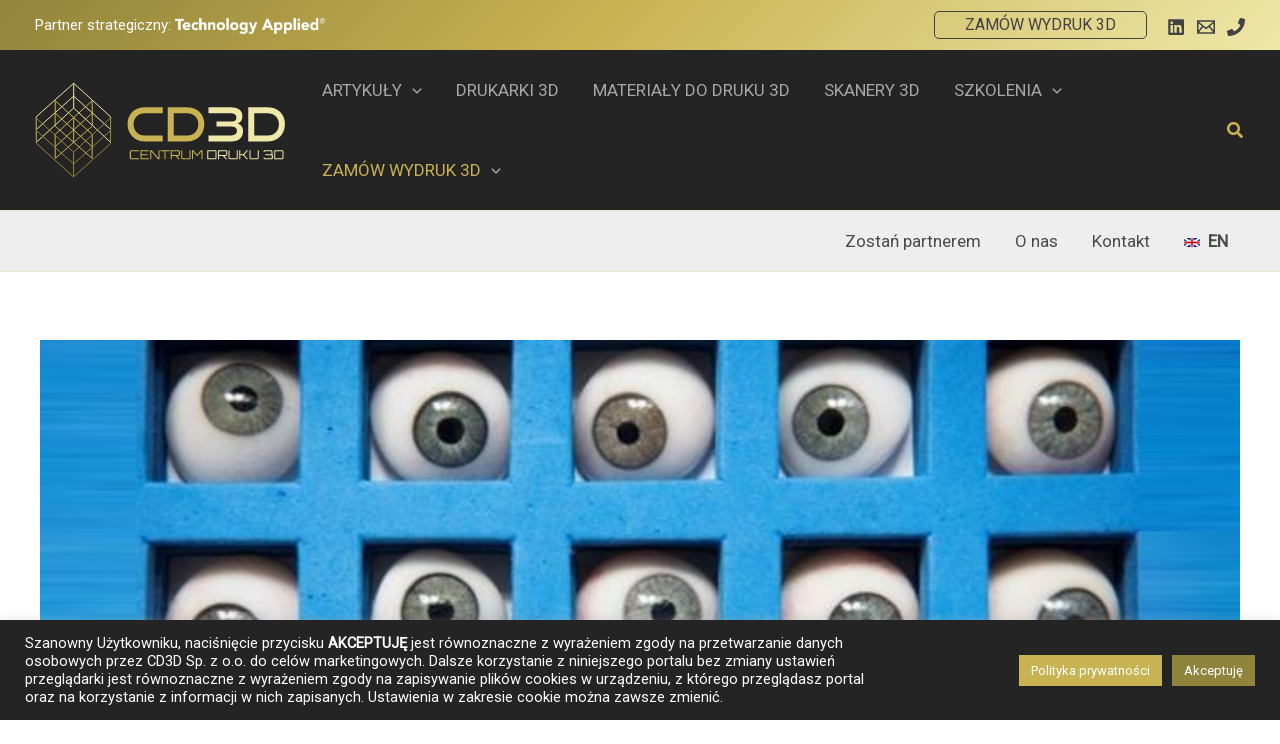

--- FILE ---
content_type: text/html; charset=utf-8
request_url: https://www.google.com/recaptcha/api2/aframe
body_size: -85
content:
<!DOCTYPE HTML><html><head><meta http-equiv="content-type" content="text/html; charset=UTF-8"></head><body><script nonce="ZXRtaBULof8D7vW_EYyaiQ">/** Anti-fraud and anti-abuse applications only. See google.com/recaptcha */ try{var clients={'sodar':'https://pagead2.googlesyndication.com/pagead/sodar?'};window.addEventListener("message",function(a){try{if(a.source===window.parent){var b=JSON.parse(a.data);var c=clients[b['id']];if(c){var d=document.createElement('img');d.src=c+b['params']+'&rc='+(localStorage.getItem("rc::a")?sessionStorage.getItem("rc::b"):"");window.document.body.appendChild(d);sessionStorage.setItem("rc::e",parseInt(sessionStorage.getItem("rc::e")||0)+1);localStorage.setItem("rc::h",'1769091305597');}}}catch(b){}});window.parent.postMessage("_grecaptcha_ready", "*");}catch(b){}</script></body></html>